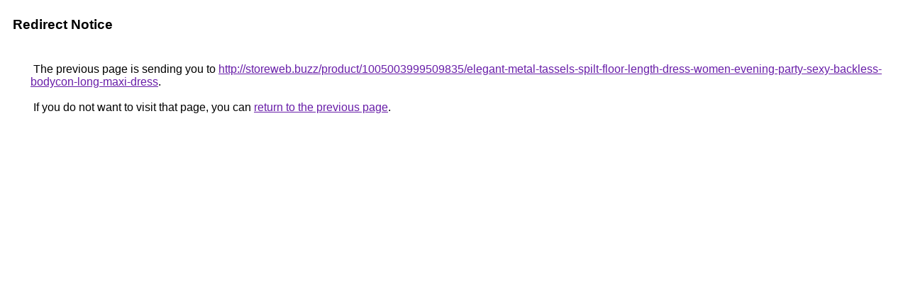

--- FILE ---
content_type: text/html; charset=UTF-8
request_url: https://maps.google.nl/url?q=http://storeweb.buzz/product/1005003999509835/elegant-metal-tassels-spilt-floor-length-dress-women-evening-party-sexy-backless-bodycon-long-maxi-dress
body_size: 449
content:
<html lang="en"><head><meta http-equiv="Content-Type" content="text/html; charset=UTF-8"><title>Redirect Notice</title><style>body,div,a{font-family:Roboto,Arial,sans-serif}body{background-color:var(--xhUGwc);margin-top:3px}div{color:var(--YLNNHc)}a:link{color:#681da8}a:visited{color:#681da8}a:active{color:#ea4335}div.mymGo{border-top:1px solid var(--gS5jXb);border-bottom:1px solid var(--gS5jXb);background:var(--aYn2S);margin-top:1em;width:100%}div.aXgaGb{padding:0.5em 0;margin-left:10px}div.fTk7vd{margin-left:35px;margin-top:35px}</style></head><body><div class="mymGo"><div class="aXgaGb"><font style="font-size:larger"><b>Redirect Notice</b></font></div></div><div class="fTk7vd">&nbsp;The previous page is sending you to <a href="http://storeweb.buzz/product/1005003999509835/elegant-metal-tassels-spilt-floor-length-dress-women-evening-party-sexy-backless-bodycon-long-maxi-dress">http://storeweb.buzz/product/1005003999509835/elegant-metal-tassels-spilt-floor-length-dress-women-evening-party-sexy-backless-bodycon-long-maxi-dress</a>.<br><br>&nbsp;If you do not want to visit that page, you can <a href="#" id="tsuid_dZVQaaDqG62optQP5rjXuAI_1">return to the previous page</a>.<script nonce="SoJbW3rLsIE-AnJwKD_h8g">(function(){var id='tsuid_dZVQaaDqG62optQP5rjXuAI_1';(function(){document.getElementById(id).onclick=function(){window.history.back();return!1};}).call(this);})();(function(){var id='tsuid_dZVQaaDqG62optQP5rjXuAI_1';var ct='originlink';var oi='unauthorizedredirect';(function(){document.getElementById(id).onmousedown=function(){var b=document&&document.referrer,a="encodeURIComponent"in window?encodeURIComponent:escape,c="";b&&(c=a(b));(new Image).src="/url?sa=T&url="+c+"&oi="+a(oi)+"&ct="+a(ct);return!1};}).call(this);})();</script><br><br><br></div></body></html>